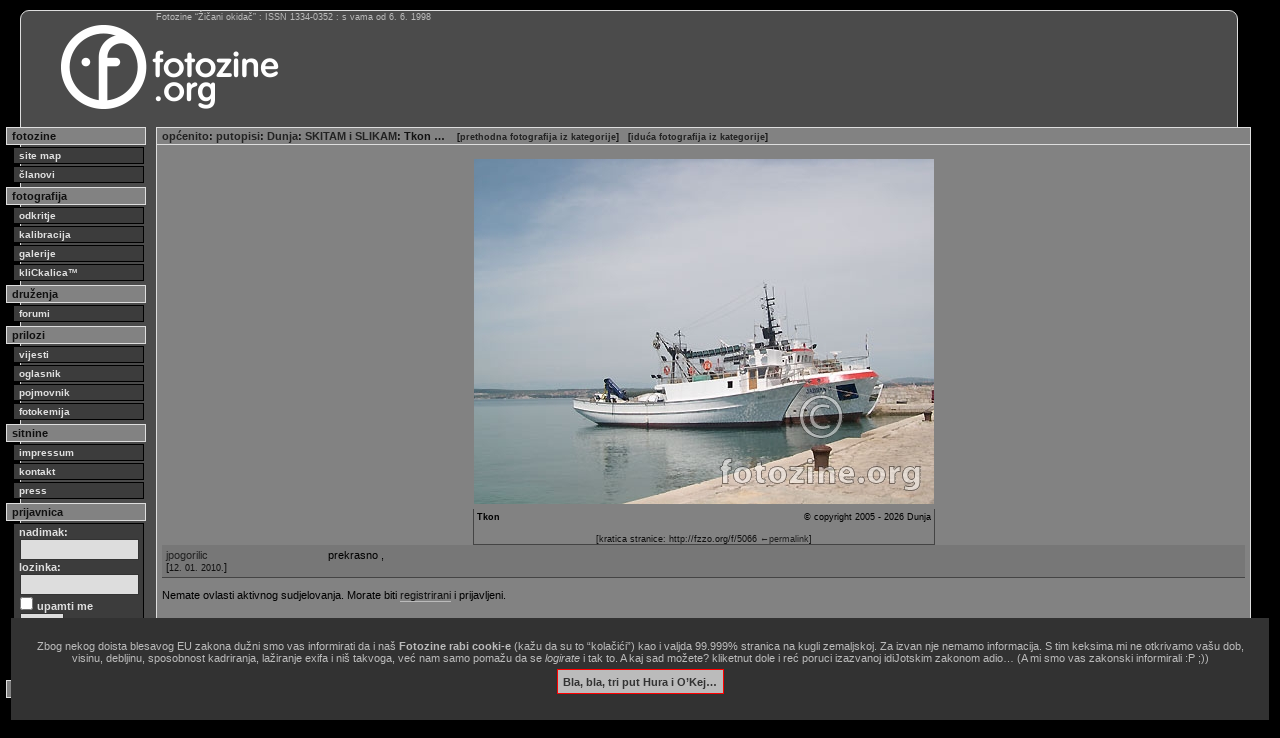

--- FILE ---
content_type: text/html; charset=utf-8
request_url: https://www.google.com/recaptcha/api2/aframe
body_size: 251
content:
<!DOCTYPE HTML><html><head><meta http-equiv="content-type" content="text/html; charset=UTF-8"></head><body><script nonce="jVdRkBcHZLcL7kWhkY49Ag">/** Anti-fraud and anti-abuse applications only. See google.com/recaptcha */ try{var clients={'sodar':'https://pagead2.googlesyndication.com/pagead/sodar?'};window.addEventListener("message",function(a){try{if(a.source===window.parent){var b=JSON.parse(a.data);var c=clients[b['id']];if(c){var d=document.createElement('img');d.src=c+b['params']+'&rc='+(localStorage.getItem("rc::a")?sessionStorage.getItem("rc::b"):"");window.document.body.appendChild(d);sessionStorage.setItem("rc::e",parseInt(sessionStorage.getItem("rc::e")||0)+1);localStorage.setItem("rc::h",'1769315920681');}}}catch(b){}});window.parent.postMessage("_grecaptcha_ready", "*");}catch(b){}</script></body></html>